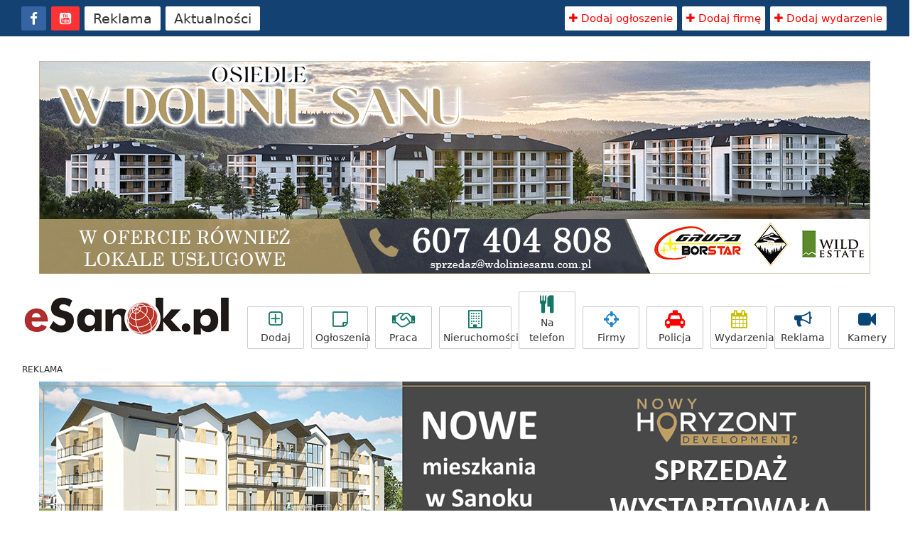

--- FILE ---
content_type: text/html; charset=UTF-8
request_url: https://esanok.pl/tag/ciarko-racing
body_size: 13953
content:
<!DOCTYPE html>
<html lang="en">
  <head>
    <meta charset="utf-8">
    <meta http-equiv="X-UA-Compatible" content="IE=edge">
    <meta name="viewport" content="width=device-width, initial-scale=1">
    <meta name="google-site-verification" content="VZEYOrcQYf8ZcllR5FfkWzhJyU11b8t-LtBQJmG0gUE" />
    <meta name="google-site-verification" content="6_owaeGDXjIu1mLBifdbyJf0CBz-KBgAXRi97e26iOI" />
    <meta name="referrer" content="no-referrer-when-downgrade">
    <title>ciarko racing | Portal Esanok.pl | Telewizja Sanok - Aktualności - Ogłoszenia - Firmy</title>

                        <link rel="image_src" href="https://esanok.pl/wp-content/uploads/wp-post-thumbnail/QQWKwD.jpg?rand=OGxMn0vuwOFw" />
        <meta property="og:image" content="https://esanok.pl/wp-content/uploads/wp-post-thumbnail/QQWKwD.jpg?rand=OGxMn0vuwOFw"/>
        <meta property="og:image:width" content="1200" />
        <meta property="og:image:height" content="630" />
            <meta property="og:title" content="Rajdowe szaleństwo pod Sanokiem! Te maszyny robiły wrażenie (ZDJĘCIA)" />
      <meta property="og:type" content="article" />
      <meta property="og:url" content="https://esanok.pl/2019/rajdowe-szalenstwo-pod-sanokiem-te-maszyny-robily-wrazenie-zdjecia-00e7ts.html" />
      <meta property="og:site_name" content="Portal Esanok.pl | Telewizja Sanok &#8211; Aktualności &#8211; Ogłoszenia &#8211; Firmy" />
      <!-- <meta property="fb:app_id" content="201761603268729" />
      <meta property="fb:admins" content="100020880403527"/>
      <meta property="fb:admins" content="1001419367"/> -->
    
    <link rel="stylesheet" href="https://esanok.pl/wp-content/themes/portal-11/css/bootstrap.min.css" >
    <link rel="stylesheet" type="text/css" href="https://esanok.pl/wp-content/themes/portal-11/custom.css?5823345676459">
    <link rel="stylesheet" href="https://maxcdn.bootstrapcdn.com/font-awesome/4.7.0/css/font-awesome.min.css" >
    <link rel="shortcut icon" href="https://esanok.pl/wp-content/themes/portal-11/img/esanok.ico" type="image/x-icon">
    <script src="https://ajax.googleapis.com/ajax/libs/jquery/1.11.1/jquery.min.js"></script>
    <script charset="UTF-8" src="//cdn.sendpulse.com/js/push/9bf19be54df0b0b6a47292654b50ad7b_1.js" async></script>

    <!-- <script async src="//cmp.optad360.io/items/c9617e2a-6c41-4899-b869-902355bd654c.min.js"></script>
    <script async src="//get.optad360.io/sf/1e49ed41-58ff-4a85-a536-18c3df63f78d/plugin.min.js"></script> -->

    

    <link rel="preconnect" href="https://fonts.googleapis.com">
    <link rel="preconnect" href="https://fonts.gstatic.com" crossorigin>
    <link href="https://fonts.googleapis.com/css2?family=Fira+Sans:wght@100;200;300;400;500;600;700;800&display=swap" rel="stylesheet">

    <!-- HTML5 shim and Respond.js for IE8 support of HTML5 elements and media queries -->
    <!--[if lt IE 9]>
      <script src="https://oss.maxcdn.com/html5shiv/3.7.2/html5shiv.min.js"></script>
      <script src="https://oss.maxcdn.com/respond/1.4.2/respond.min.js"></script>
    <![endif]-->

	
<!-- All in One SEO Pack 3.3.4 by Michael Torbert of Semper Fi Web Design[466,632] -->

<meta name="keywords"  content="arkadiusz borczyk,ciarko racing,fani motoryzacji,foto,fotorelacja,konferencja prasowa,marcin wilusz,motoryzacja,niebezpiecznie podczas gsmp,niedziela w załużu,opinie,podkarpacie sport,pożar samochodów,rajd,rajdowe szaleństwo pod sanokiem! te maszyny robiły wrażenie (zdjĘcia),revline racing team,robert szelc,samochody zawisły na barierkach,sanok,sanok tv,sanoktv,telewizja podkarpacie,telewizja sanok,tv sanok,tvsanok,vaclav janik,video,wujskie,wyniki,wyścig,wyścigi górskie,wywiady,zaŁuŻ: fenomenalny wyścig,zdjęcia,44. bieszczadzki wyścig górski" />

<script type="application/ld+json" class="aioseop-schema">{"@context":"https://schema.org","@graph":[{"@type":"Organization","@id":"https://esanok.pl/#organization","url":"https://esanok.pl/","name":"Portal Esanok.pl | Telewizja Sanok - Aktualno\u015bci - Og\u0142oszenia - Firmy","sameAs":[]},{"@type":"WebSite","@id":"https://esanok.pl/#website","url":"https://esanok.pl/","name":"Portal Esanok.pl | Telewizja Sanok - Aktualno\u015bci - Og\u0142oszenia - Firmy","publisher":{"@id":"https://esanok.pl/#organization"}},{"@type":"CollectionPage","@id":"https://esanok.pl/tag/ciarko-racing#collectionpage","url":"https://esanok.pl/tag/ciarko-racing","inLanguage":"pl-PL","name":"ciarko racing","isPartOf":{"@id":"https://esanok.pl/#website"}}]}</script>
<!-- All in One SEO Pack -->
<link rel='dns-prefetch' href='//www.google.com' />
<link rel='dns-prefetch' href='//s.w.org' />
<link rel="alternate" type="application/rss+xml" title="Portal Esanok.pl | Telewizja Sanok - Aktualności - Ogłoszenia - Firmy &raquo; Kanał z wpisami otagowanymi jako ciarko racing" href="https://esanok.pl/tag/ciarko-racing/feed" />
		<script type="text/javascript">
			window._wpemojiSettings = {"baseUrl":"https:\/\/s.w.org\/images\/core\/emoji\/12.0.0-1\/72x72\/","ext":".png","svgUrl":"https:\/\/s.w.org\/images\/core\/emoji\/12.0.0-1\/svg\/","svgExt":".svg","source":{"concatemoji":"https:\/\/esanok.pl\/wp-includes\/js\/wp-emoji-release.min.js?ver=5.3.2"}};
			!function(e,a,t){var r,n,o,i,p=a.createElement("canvas"),s=p.getContext&&p.getContext("2d");function c(e,t){var a=String.fromCharCode;s.clearRect(0,0,p.width,p.height),s.fillText(a.apply(this,e),0,0);var r=p.toDataURL();return s.clearRect(0,0,p.width,p.height),s.fillText(a.apply(this,t),0,0),r===p.toDataURL()}function l(e){if(!s||!s.fillText)return!1;switch(s.textBaseline="top",s.font="600 32px Arial",e){case"flag":return!c([127987,65039,8205,9895,65039],[127987,65039,8203,9895,65039])&&(!c([55356,56826,55356,56819],[55356,56826,8203,55356,56819])&&!c([55356,57332,56128,56423,56128,56418,56128,56421,56128,56430,56128,56423,56128,56447],[55356,57332,8203,56128,56423,8203,56128,56418,8203,56128,56421,8203,56128,56430,8203,56128,56423,8203,56128,56447]));case"emoji":return!c([55357,56424,55356,57342,8205,55358,56605,8205,55357,56424,55356,57340],[55357,56424,55356,57342,8203,55358,56605,8203,55357,56424,55356,57340])}return!1}function d(e){var t=a.createElement("script");t.src=e,t.defer=t.type="text/javascript",a.getElementsByTagName("head")[0].appendChild(t)}for(i=Array("flag","emoji"),t.supports={everything:!0,everythingExceptFlag:!0},o=0;o<i.length;o++)t.supports[i[o]]=l(i[o]),t.supports.everything=t.supports.everything&&t.supports[i[o]],"flag"!==i[o]&&(t.supports.everythingExceptFlag=t.supports.everythingExceptFlag&&t.supports[i[o]]);t.supports.everythingExceptFlag=t.supports.everythingExceptFlag&&!t.supports.flag,t.DOMReady=!1,t.readyCallback=function(){t.DOMReady=!0},t.supports.everything||(n=function(){t.readyCallback()},a.addEventListener?(a.addEventListener("DOMContentLoaded",n,!1),e.addEventListener("load",n,!1)):(e.attachEvent("onload",n),a.attachEvent("onreadystatechange",function(){"complete"===a.readyState&&t.readyCallback()})),(r=t.source||{}).concatemoji?d(r.concatemoji):r.wpemoji&&r.twemoji&&(d(r.twemoji),d(r.wpemoji)))}(window,document,window._wpemojiSettings);
		</script>
		<style type="text/css">
img.wp-smiley,
img.emoji {
	display: inline !important;
	border: none !important;
	box-shadow: none !important;
	height: 1em !important;
	width: 1em !important;
	margin: 0 .07em !important;
	vertical-align: -0.1em !important;
	background: none !important;
	padding: 0 !important;
}
</style>
	<link rel='stylesheet' id='socialGalleryPluginCSS-css'  href='https://esanok.pl/wp-content/plugins/SocialGallery/css/socialGalleryPlugin.css?ver=5.3.2' type='text/css' media='all' />
<link rel='stylesheet' id='contact-form-7-css'  href='https://esanok.pl/wp-content/plugins/contact-form-7/includes/css/styles.css?ver=5.2.1' type='text/css' media='all' />
<link rel='stylesheet' id='mfcf7_zl_button_style-css'  href='https://esanok.pl/wp-content/plugins/multiline-files-for-contact-form-7/css/style.css?12&#038;ver=5.3.2' type='text/css' media='all' />
<link rel='stylesheet' id='wp-pagenavi-css'  href='https://esanok.pl/wp-content/plugins/wp-pagenavi/pagenavi-css.css?ver=2.70' type='text/css' media='all' />
<script type='text/javascript' src='https://esanok.pl/wp-includes/js/jquery/jquery.js?ver=1.12.4-wp'></script>
<script type='text/javascript' src='https://esanok.pl/wp-includes/js/jquery/jquery-migrate.min.js?ver=1.4.1'></script>
<script type='text/javascript' src='https://esanok.pl/wp-content/plugins/multiline-files-for-contact-form-7/js/zl-multine-files.js?ver=5.3.2'></script>
<link rel='https://api.w.org/' href='https://esanok.pl/wp-json/' />
<link rel="EditURI" type="application/rsd+xml" title="RSD" href="https://esanok.pl/xmlrpc.php?rsd" />
<link rel="wlwmanifest" type="application/wlwmanifest+xml" href="https://esanok.pl/wp-includes/wlwmanifest.xml" /> 
<meta name="generator" content="WordPress 5.3.2" />
<script type="text/javascript">var sgp_config = {"sgp_FBS":"1","sgp_JiG":"","sgp_Faces": "","sgp_selT": "2","sgp_sel": ".socialGallery a:has(img)","sgp_bT": "Portal Esanok.pl | Telewizja Sanok - Aktualności - Ogłoszenia - Firmy","sgp_bL": "","sgp_bU": "https://esanok.pl","sgp_bg": "000000","sgp_bgo": "0.8","sgp_bb": "1","sgp_bbt": "2","sgp_hb": "1","sgp_hbt": "2","sgp_ch": "","sgp_hbi": "","sgp_desc": "1","sgp_tw": "0","sgp_fb": "0","sgp_fbf": "","sgp_pin": "0","sgp_fbc": "0","sgp_nav": "1","sgp_hon": "","sgp_swi": "1","sgp_twvia": "","sgp_dc": "0","sgp_dcn": "","sgp_dll": "1","sgp_fsm":"0","sgp_ffsm":"","sgp_usf":"1","sgp_mb":"5","sgp_dcsss":".nosocialGallery","sgp_slug":"https://esanok.pl/social-gallery/","sgp_iFullScr": "https://esanok.pl/wp-content/plugins/SocialGallery/themes/classic/fullscreen.png","sgp_theme":"classic","sgp_theme_root":"https://esanok.pl/wp-content/plugins/SocialGallery/themes/","sgp_affU":"","sgp_fallback":"1","sgp_inE":"1","sgp_outE":"1","sgp_inET":"","sgp_outET":"","sgp_useAds":"1","sgp_dfpInline":"%3C%21--+Galeria_rzeszow24+--%3E%0D%0A%3Cdiv+id%3D%27div-gpt-ad-1426281156640-0%27+style%3D%27width%3A300px%3B+height%3A250px%3B%27%3E%0D%0A%3Cscript+type%3D%27text%2Fjavascript%27%3E%0D%0Agoogletag.cmd.push%28function%28%29+%7B+googletag.display%28%27div-gpt-ad-1426281156640-0%27%29%3B+%7D%29%3B%0D%0A%3C%2Fscript%3E%0D%0A%3C%2Fdiv%3E%0D%0A","sgp_sgpages":"","sgp_shTU": "","sgp_shLI": "","sgp_shGP": "1","sgp_shSU": "","sgp_perm":"1","sgp_mob":"1","sgp_iRoot": "https://esanok.pl/wp-content/plugins/SocialGallery/","sgp_dlh":"0","sgp_dlslug":"https://esanok.pl?sgdl="};  var disqus_shortname = ''; </script><script type="text/javascript">var sgp_ie = false;var sgp_ie7 = false;</script><!--[if IE]><script type="text/javascript">var sgp_ie = true;</script><![endif]--><!--[if lte IE 7]><script type="text/javascript">var sgp_ie7 = true;</script><![endif]--><link rel='stylesheet' id='sgcustomthemecss'  href='https://esanok.pl/wp-content/plugins/SocialGallery/themes/classic/classic.css' type='text/css' media='all' /><script type='text/javascript'>
var googletag = googletag || {};
googletag.cmd = googletag.cmd || [];
(function() {
var gads = document.createElement('script');
gads.async = true;
gads.type = 'text/javascript';
var useSSL = 'https:' == document.location.protocol;
gads.src = (useSSL ? 'https:' : 'http:') + 
'//www.googletagservices.com/tag/js/gpt.js';
var node = document.getElementsByTagName('script')[0];
node.parentNode.insertBefore(gads, node);
})();
</script>

<script type='text/javascript'>
googletag.cmd.push(function() {
googletag.defineSlot('/176448652/Galeria_rzeszow24', [300, 250], 'div-gpt-ad-1426281156640-0').addService(googletag.pubads());
googletag.pubads().enableSingleRequest();
googletag.enableServices();
});
</script><!-- <meta name="NextGEN" version="3.2.23" /> -->

<!-- BEGIN recaptcha, injected by plugin wp-recaptcha-integration  -->

<!-- END recaptcha -->
  <link href="https://esanok.pl/wp-content/themes/portal-11/js/simplelightbox/simplelightbox.min.css" rel="stylesheet" type="text/css">
  <script type='text/javascript'><!--//<![CDATA[
    if(window.innerWidth > 768){
      var scr0 = 'https://esanok.pl/wp-content/plugins/SocialGallery/js/socialGalleryPlugin.js';
      var scr1 = 'https://esanok.pl/wp-content/plugins/SocialGallery/js/socialGalleryEpic.js?ver=4.9.6';
      var scr2 = 'https://esanok.pl/wp-content/plugins/SocialGallery/js/jgestures.min.js?ver=4.9.6';
      document.write("<scr"+"ipt type='text/javascript' src='" + scr0 + "'></scr"+"ipt>");
      document.write("<scr"+"ipt type='text/javascript' src='" + scr1 + "'></scr"+"ipt>");
      document.write("<scr"+"ipt type='text/javascript' src='" + scr2 + "'></scr"+"ipt>");
    } else {

      var slJs = 'https://esanok.pl/wp-content/themes/portal-11/js/simplelightbox/simple-lightbox.min.js';
      document.write("<scr"+"ipt type='text/javascript' src='" + slJs + "'></scr"+"ipt>");
      jQuery(document).ready(function($) {
      var options = ({
        captions: false,
        captionSelector: 'self',
        captionType: 'attr',
        captionsData: 'title'
      });
      var lightbox = $('.ngg-gallery-thumbnail-box a').simpleLightbox(options);
      });
    }
  //]]>-->
  </script>


  <!-- <script src="https://cdn.onesignal.com/sdks/OneSignalSDK.js" async=""></script>
  <script>
    window.OneSignal = window.OneSignal || [];
    OneSignal.push(function() {
      OneSignal.init({
        appId: "818746d9-d3f6-499e-b9df-107cbad1df5b",
      });
    });
  </script> -->

  </head>
  <body class="archive tag tag-ciarko-racing tag-40606">
<style>
  .sticky {
  	position: fixed;
  	width: 100%;
  	z-index: 1000;
  	top: -10px;
  	background-color: rgba(1, 51, 104, 0.93) !important;
  }
  .list-inline .csiz {
    font-size: 19px;
    padding: 3px 12px;
  }
  .ablockinfo {
    height: 450px;
    border: 1px solid #f00c;
    margin-bottom: 36px;
    padding: 20px;
    background-color: #fdfbee;
  }
  .ablockinfo h2 {
    font-weight: 700;
    margin-top: 149px;
  }

  @media only screen and (max-width : 480px) {
    .ablockinfo h2 {
      font-weight: 700;
      margin-top: 149px;
      font-size: 20px;
    }

  }

</style>

<div class="container-fluid nav-top-1 mb-4 tt-links" id="pasek" style="background-color: rgba(1, 51, 104, 0.93); top: -10px;">
  <div class="container">
      <div class="row">
        <div class="col-lg-5">
          <ul class="list-inline" style="margin-top: 19px;">
                <li class="list-inline-item" id="mini-logo" style="display:none; float:left;"><a href="https://esanok.pl" style="background-color: inherit;position: relative;top: -2px;" ><img src="https://esanok.pl/wp-content/themes/portal-11/img/logo-mini.png?7353" /></a></li>
                <li class="list-inline-item"><a class="csiz" href="https://facebook.com/esanok/" target="_blank" style="background-color: #3664a2; color: #fff;"><i class="fa fa-facebook" aria-hidden="true"></i></a></li>
                <li class="list-inline-item"><a class="csiz" href="https://www.youtube.com/user/tvPodkarpacie" target="_blank" style="background-color: #ff3334; color: #fff;"><i class="fa fa-youtube-square" aria-hidden="true"></i></a></li>

                <!-- <li class="list-inline-item top-sh1"><a class="reklama" href="https://konto.p24.pl/ogloszenia/dodaj-ogloszenie" target="_blank" ><i class="fa fa-plus" aria-hidden="true"></i> Dodaj ogłoszenie</a></li>
                <li class="list-inline-item top-sh1"><a class="reklama" href="https://esanok.pl/dodaj-firme-do-katalogu-firm"><i class="fa fa-plus" aria-hidden="true"></i> Dodaj firmę</a></li> -->
                <li class="list-inline-item top-sh1"><a class="csiz" href="https://esanok.pl/reklama">Reklama</a></li>
                <!-- <li class="list-inline-item top-sh2" style="display:none;"><a class="reklama" href="/serwisy-ogloszeniowe" >Ogłoszenia</a></li>
                <li class="list-inline-item top-sh2" style="display:none;"><a class="reklama" href="/katalog-firm" target="_blank" >Katalog Firm</a></li> -->

                <li class="list-inline-item"><a class="csiz" href="https://esanok.pl/strona-glowna">Aktualności</a></li>
                <li class="list-inline-item top-sh2" style="display:none;"><a class="csiz" href="https://esanok.pl/reklama">Reklama</a></li>

          			<!-- <li class="list-inline-item top-sh1"><a href="https://esanok.pl/gmina-sanok">Sanok</a></li>
          			<li class="list-inline-item top-sh1"><a href="https://esanok.pl/gmina-zagorz">Zagórz</a></li>
          			<li class="list-inline-item top-sh1"><a href="https://esanok.pl/gmina-bukowsko">Bukowsko</a></li>
          			<li class="list-inline-item top-sh1"><a href="https://esanok.pl/gmina-besko">Besko</a></li>
          			<li class="list-inline-item top-sh1"><a href="https://esanok.pl/gmina-zarszyn">Zarszyn</a></li>
          			<li class="list-inline-item top-sh1"><a href="https://esanok.pl/gmina-komancza">Komańcza</a></li> -->
            </ul>
        </div>
        <div class="col-lg-2">
          <!-- <a href="https://esanok.pl/sylwester" style="background-color: inherit;"><img src="https://esanok.pl/dodatki/sylwester-2021b.jpg" style="background-color: inherit;"></a> -->
        </div>
        <div class="col-lg-5">
          <div class="top-user text-right">
            <ul class="list-inline" style="margin-top: 19px;">
              <li class="list-inline-item top-sh1"><a class="reklama" href="https://konto.p24.pl/ogloszenia/dodaj-ogloszenie" target="_blank"  style="padding: 6px;"><i class="fa fa-plus" aria-hidden="true"></i> Dodaj ogłoszenie</a></li>
              <li class="list-inline-item top-sh1"><a class="reklama" href="https://esanok.pl/dodaj-firme-do-katalogu-firm" style="padding: 6px;"><i class="fa fa-plus" aria-hidden="true"></i> Dodaj firmę</a></li>
              <li class="list-inline-item top-sh1"><a class="reklama" href="https://konto.p24.pl/wydarzenia/dodaj-wydarzenie" style="padding: 6px;"><i class="fa fa-plus" aria-hidden="true"></i> Dodaj wydarzenie</a></li>
              <li class="list-inline-item top-sh2" style="display:none;"><a class="reklama" href="https://esanok.pl/ogloszenia" style="padding: 6px;">Ogłoszenia</a></li>
              <li class="list-inline-item top-sh2" style="display:none;"><a class="reklama" href="https://esanok.pl/katalog-firm" target="_blank" style="padding: 6px;">Katalog Firm</a></li>
            </ul>
            <ul class="list-inline" style="margin-top: 5px;">
                                          <div>
                <!-- <a href="/logowanie" >Zaloguj się</a> |
                <a href="https://konto.p24.pl/rejestracja" >Rejestracja</a> -->
              </div>
                        </ul>
        </div>
        </div>
    </div>
  </div>
</div>


<!-- top-2 -->

<div class="container-fluid">

  <!-- <div class="md-hidden" style="margin-bottom: 20px;background-color: #eee;padding-top: 5px;padding-bottom: 20px;margin-left: -15px;margin-right: -15px;margin-top: -20px;">
    <center>
          </center>
  </div> -->

  <div class="container">

<center>
  <!-- Osiedle w Dolinie Sanu -->
<div class="m-ads a4ad" style="margin-top: 8px; margin-bottom: 25px; max-width: 100%;">
<script type='text/javascript'><!--//<![CDATA[
   var m3_u = (location.protocol=='https:'?'https://esanok.pl/ox3/www/delivery/ajs.php':'http://esanok.pl/ox3/www/delivery/ajs.php');
   var m3_r = Math.floor(Math.random()*99999999999);
   if (!document.MAX_used) document.MAX_used = ',';
   document.write ("<scr"+"ipt type='text/javascript' src='"+m3_u);
   document.write ("?zoneid=36");
   document.write ('&cb=' + m3_r);
   if (document.MAX_used != ',') document.write ("&exclude=" + document.MAX_used);
   document.write (document.charset ? '&charset='+document.charset : (document.characterSet ? '&charset='+document.characterSet : ''));
   document.write ("&loc=" + escape(window.location));
   if (document.referrer) document.write ("&referer=" + escape(document.referrer));
   if (document.context) document.write ("&context=" + escape(document.context));
   document.write ("'><\/scr"+"ipt>");
//]]>--></script><noscript><a href='https://esanok.pl/ox3/www/delivery/ck.php?n=ac437fa5&cb=INSERT_RANDOM_NUMBER_HERE' target='_blank'><img src='https://esanok.pl/ox3/www/delivery/avw.php?zoneid=36&cb=INSERT_RANDOM_NUMBER_HERE&n=ac437fa5' border='0' alt='' /></a></noscript>
</div></center>

    <div class="mobi-only-off" style="display:none;">
      <center>
        <script async src="//pagead2.googlesyndication.com/pagead/js/adsbygoogle.js"></script>
        <!-- 336x280 nowy boczna główna -->
        <ins class="adsbygoogle"
             style="display:inline-block;width:336px;height:280px"
             data-ad-client="ca-pub-8134170834049119"
             data-ad-slot="3729726418"></ins>
        <script>
        (adsbygoogle = window.adsbygoogle || []).push({});
        </script>
        </center>
    </div>



    <div class="row">
      <div class="col-lg-3">
        <a href="https://esanok.pl" class="logo" ><img src="https://esanok.pl/wp-content/themes/portal-11/img/logo.png?6356"  alt="Rajdowe szaleństwo pod Sanokiem! Te maszyny robiły wrażenie (ZDJĘCIA)"></a>
        <i class="fa fa-bars tg-btn" aria-hidden="true" data-toggle="collapse" data-target="#top-ico" style="display:none;"></i>
      </div>
      <div class="col-lg-9 mg-sm top-icons-wrapper pr-0">
        <ul id="top-ico" class="list-inline top-icons pull-right collapse">
          <li class="list-inline-item"><a href="https://konto.p24.pl/ogloszenia/dodaj-ogloszenie" target="_blank" class="top-icons "><i class="fa fa-plus-square-o" aria-hidden="true" style="color: #167665;"></i>Dodaj</a></li>
          <li class="list-inline-item"><a href="https://esanok.pl/kronika-policyjna" class="top-icons"><i class="fa fa-taxi" aria-hidden="true" style="color: #ff0000;"></i>Policja</a></li>
          <li class="list-inline-item"><a href="https://esanok.pl/wydarzenia" class="top-icons"><i class="fa fa-calendar" aria-hidden="true" style="color: #cabe00;"></i>Wydarzenia</a></li>
          <li class="list-inline-item"><a alt="msza online" title="msza online" href="http://esanok.pl/kamery_sanok/" target="_blank" class="top-icons"><i class="fa fa-video-camera" aria-hidden="true"></i>Kamery</a></li>
          <li class="list-inline-item"><a href="https://esanok.pl/2021/sanok-jedzenie-na-dowoz-lub-na-wynos-lista-lokali-udostepnij.html#top" class="top-icons "><i class="fa fa-cutlery" aria-hidden="true" style="color: #167665;"></i>Na telefon</a></li>
          <li class="list-inline-item mobi-only-inline"  style="display:none;"><a href="https://konto.p24.pl" target="_blank" class="top-icons"><i class="fa fa-user-o" aria-hidden="true"></i>Profil</a></li>
        </ul>
        <ul class="list-inline top-icons pull-right hidden-sm">
          <li class="list-inline-item"><a href="https://konto.p24.pl/ogloszenia/dodaj-ogloszenie" target="_blank" class="top-icons ad-link"><i class="fa fa-plus-square-o" aria-hidden="true" style="color: #167665;"></i>Dodaj</a></li>
          <li class="list-inline-item"><a href="https://esanok.pl/ogloszenia" class="top-icons "><i class="fa fa-sticky-note-o" aria-hidden="true" style="color: #167665;"></i>Ogłoszenia</a></li>
          <li class="list-inline-item"><a href="https://esanok.pl/ogloszenia/praca" class="top-icons " ><i class="fa fa-handshake-o" aria-hidden="true" style="color: #167665;"></i>Praca</a></li>
<li class="list-inline-item"><a href="https://esanok.pl/ogloszenia/nieruchomosci" class="top-icons " style="width: 102px;"><i class="fa fa-building-o" aria-hidden="true" style="color: #167665;"></i>Nieruchomości</a></li>
          <li class="list-inline-item"><a href="https://esanok.pl/2021/sanok-jedzenie-na-dowoz-lub-na-wynos-lista-lokali-udostepnij.html#top" class="top-icons ad-link"><i class="fa fa-cutlery" aria-hidden="true" style="color: #167665;"></i>Na telefon</a></li>
          <li class="list-inline-item"><a href="https://esanok.pl/katalog-firm" class="top-icons"><i class="fa fa-crosshairs" aria-hidden="true" style="color: #1f82ce;"></i>Firmy</a></li>
          <li class="list-inline-item"><a href="https://esanok.pl/kronika-policyjna" class="top-icons"><i class="fa fa-taxi" aria-hidden="true" style="color: #ff0000;"></i>Policja</a></li>
          <li class="list-inline-item"><a href="https://esanok.pl/wydarzenia" class="top-icons"><i class="fa fa-calendar" aria-hidden="true" style="color: #cabe00;"></i>Wydarzenia</a></li>
          <li class="list-inline-item"><a href="https://esanok.pl/reklama" class="top-icons"><i class="fa fa-bullhorn" aria-hidden="true"></i>Reklama</a></li>
          <li class="list-inline-item"><a alt="msza online" title="msza online" href="http://esanok.pl/kamery_sanok/" target="_blank" class="top-icons"><i class="fa fa-video-camera" aria-hidden="true"></i>Kamery</a></li>
          <li class="list-inline-item mobi-only-inline"  style="display:none;"><a href="https://konto.p24.pl" target="_blank" class="top-icons"><i class="fa fa-user-o" aria-hidden="true"></i>Profil</a></li>
        </ul>
        <ul class="list-inline top-icons pull-right mobile-only" style="display: none;">
          <li class="list-inline-item"><a href="https://esanok.pl/ogloszenia" class="top-icons "><i class="fa fa-sticky-note-o" aria-hidden="true" style="color: #167665;"></i>Ogłoszenia</a></li>
          <li class="list-inline-item"><a href="https://esanok.pl/katalog-firm" class="top-icons"><i class="fa fa-crosshairs" aria-hidden="true" style="color: #1f82ce;"></i>Firmy</a></li>
          <li class="list-inline-item"><a href="https://esanok.pl/reklama" class="top-icons"><i class="fa fa-bullhorn" aria-hidden="true"></i>Reklama</a></li>
        </div class="md-hidden"><hr></div>
        </ul>
      </div>
      <div class="mobile-only " style="display: none; width: 96%">
        <a class="btn btn-default btn-block btn-danger mt-1" href="https://konto.p24.pl/ogloszenia/dodaj-ogloszenie"><i class="fa fa-plus-square" aria-hidden="true"></i> DODAJ OGŁOSZENIE</a>
      </div>
    </div>

    <div class="ablockinfo" style="display:none;">
      <h2 class="text-center">Wyłącz wtyczkę blokującą reklamy (AdBlock)<br>i ciesz się wartościowymi materiałami za darmo!</h2>
    </div>



  </div>
</div>









<!-- ad .. -->
<div class="container ads-s">
  <div class="row">
    <div class="col-lg-12 text-center">
      <span>REKLAMA</span>
      <div class="md-hidden">
        <style>
.m-ads img {
height: auto;
max-width: 100%; 
}
</style>

<!-- A1 -->


<!-- Sanockie Apartamenty A1 -->
<div class="m-ads a4ad" style="margin-top: 8px; max-width: 100%;">
<script type='text/javascript'><!--//<![CDATA[
   var m3_u = (location.protocol=='https:'?'https://esanok.pl/ox3/www/delivery/ajs.php':'http://esanok.pl/ox3/www/delivery/ajs.php');
   var m3_r = Math.floor(Math.random()*99999999999);
   if (!document.MAX_used) document.MAX_used = ',';
   document.write ("<scr"+"ipt type='text/javascript' src='"+m3_u);
   document.write ("?zoneid=23");
   document.write ('&cb=' + m3_r);
   if (document.MAX_used != ',') document.write ("&exclude=" + document.MAX_used);
   document.write (document.charset ? '&charset='+document.charset : (document.characterSet ? '&charset='+document.characterSet : ''));
   document.write ("&loc=" + escape(window.location));
   if (document.referrer) document.write ("&referer=" + escape(document.referrer));
   if (document.context) document.write ("&context=" + escape(document.context));
   document.write ("'><\/scr"+"ipt>");
//]]>--></script><noscript><a href='https://esanok.pl/ox3/www/delivery/ck.php?n=a83d1faf&cb=INSERT_RANDOM_NUMBER_HERE' target='_blank'><img src='https://esanok.pl/ox3/www/delivery/avw.php?zoneid=23&cb=INSERT_RANDOM_NUMBER_HERE&n=a83d1faf' border='0' alt='' /></a></noscript>
</div>


<!-- OLSOK A1 -->
<div class="m-ads a4ad" style="margin-top: 8px; max-width: 100%;">
<script type='text/javascript'><!--//<![CDATA[
   var m3_u = (location.protocol=='https:'?'https://esanok.pl/ox3/www/delivery/ajs.php':'http://esanok.pl/ox3/www/delivery/ajs.php');
   var m3_r = Math.floor(Math.random()*99999999999);
   if (!document.MAX_used) document.MAX_used = ',';
   document.write ("<scr"+"ipt type='text/javascript' src='"+m3_u);
   document.write ("?zoneid=35");
   document.write ('&cb=' + m3_r);
   if (document.MAX_used != ',') document.write ("&exclude=" + document.MAX_used);
   document.write (document.charset ? '&charset='+document.charset : (document.characterSet ? '&charset='+document.characterSet : ''));
   document.write ("&loc=" + escape(window.location));
   if (document.referrer) document.write ("&referer=" + escape(document.referrer));
   if (document.context) document.write ("&context=" + escape(document.context));
   document.write ("'><\/scr"+"ipt>");
//]]>--></script><noscript><a href='https://esanok.pl/ox3/www/delivery/ck.php?n=a41f659a&cb=INSERT_RANDOM_NUMBER_HERE' target='_blank'><img src='https://esanok.pl/ox3/www/delivery/avw.php?zoneid=35&cb=INSERT_RANDOM_NUMBER_HERE&n=a41f659a' border='0' alt='' /></a></noscript>
</div>

<!-- POMPY SANOK A1 -->
<div class="m-ads a4ad" style="margin-top: 8px; max-width: 100%;">
<script type='text/javascript'><!--//<![CDATA[
   var m3_u = (location.protocol=='https:'?'https://esanok.pl/ox3/www/delivery/ajs.php':'http://esanok.pl/ox3/www/delivery/ajs.php');
   var m3_r = Math.floor(Math.random()*99999999999);
   if (!document.MAX_used) document.MAX_used = ',';
   document.write ("<scr"+"ipt type='text/javascript' src='"+m3_u);
   document.write ("?zoneid=38");
   document.write ('&cb=' + m3_r);
   if (document.MAX_used != ',') document.write ("&exclude=" + document.MAX_used);
   document.write (document.charset ? '&charset='+document.charset : (document.characterSet ? '&charset='+document.characterSet : ''));
   document.write ("&loc=" + escape(window.location));
   if (document.referrer) document.write ("&referer=" + escape(document.referrer));
   if (document.context) document.write ("&context=" + escape(document.context));
   document.write ("'><\/scr"+"ipt>");
//]]>--></script><noscript><a href='https://esanok.pl/ox3/www/delivery/ck.php?n=a68bb74f&cb=INSERT_RANDOM_NUMBER_HERE' target='_blank'><img src='https://esanok.pl/ox3/www/delivery/avw.php?zoneid=38&cb=INSERT_RANDOM_NUMBER_HERE&n=a68bb74f' border='0' alt='' /></a></noscript>
</div>

<!-- KDF A1 -->
<div class="m-ads a4ad" style="margin-top: 8px; max-width: 100%;">
<script type='text/javascript'><!--//<![CDATA[
   var m3_u = (location.protocol=='https:'?'https://esanok.pl/ox3/www/delivery/ajs.php':'http://esanok.pl/ox3/www/delivery/ajs.php');
   var m3_r = Math.floor(Math.random()*99999999999);
   if (!document.MAX_used) document.MAX_used = ',';
   document.write ("<scr"+"ipt type='text/javascript' src='"+m3_u);
   document.write ("?zoneid=37");
   document.write ('&cb=' + m3_r);
   if (document.MAX_used != ',') document.write ("&exclude=" + document.MAX_used);
   document.write (document.charset ? '&charset='+document.charset : (document.characterSet ? '&charset='+document.characterSet : ''));
   document.write ("&loc=" + escape(window.location));
   if (document.referrer) document.write ("&referer=" + escape(document.referrer));
   if (document.context) document.write ("&context=" + escape(document.context));
   document.write ("'><\/scr"+"ipt>");
//]]>--></script><noscript><a href='https://esanok.pl/ox3/www/delivery/ck.php?n=aaeac670&cb=INSERT_RANDOM_NUMBER_HERE' target='_blank'><img src='https://esanok.pl/ox3/www/delivery/avw.php?zoneid=37&cb=INSERT_RANDOM_NUMBER_HERE&n=aaeac670' border='0' alt='' /></a></noscript>
</div>






<!-- A2 -->


<a href="http://nsg365.pl" target="_blank"><img src="https://esanok.pl/dodatki/kotly.jpg" style="margin-top: 8px; max-width: 100%;"></a>





<a href="https://centrummotocykli.p24.pl/" target="_blank"><img src="https://esanok.pl/dodatki/delma-A2-v2.gif" style="margin-top: 8px; max-width: 100%;"></a>






<!-- A3 -->
<div class="m-ads a4ad" style="margin-top: 8px; max-width: 100%;">
<script type='text/javascript'><!--//<![CDATA[
   var m3_u = (location.protocol=='https:'?'https://esanok.pl/ox3/www/delivery/ajs.php':'http://esanok.pl/ox3/www/delivery/ajs.php');
   var m3_r = Math.floor(Math.random()*99999999999);
   if (!document.MAX_used) document.MAX_used = ',';
   document.write ("<scr"+"ipt type='text/javascript' src='"+m3_u);
   document.write ("?zoneid=4");
   document.write ('&cb=' + m3_r);
   if (document.MAX_used != ',') document.write ("&exclude=" + document.MAX_used);
   document.write (document.charset ? '&charset='+document.charset : (document.characterSet ? '&charset='+document.characterSet : ''));
   document.write ("&loc=" + escape(window.location));
   if (document.referrer) document.write ("&referer=" + escape(document.referrer));
   if (document.context) document.write ("&context=" + escape(document.context));
   document.write ("'><\/scr"+"ipt>");
//]]>--></script><noscript><a href='https://esanok.pl/ox3/www/delivery/ck.php?n=a3022de8&cb=INSERT_RANDOM_NUMBER_HERE' target='_blank'><img src='https://esanok.pl/ox3/www/delivery/avw.php?zoneid=4&cb=INSERT_RANDOM_NUMBER_HERE&n=a3022de8' border='0' alt='' /></a></noscript>
</div>





<div style="margin-top: 8px; max-width: 100%;">
          <script async src="//pagead2.googlesyndication.com/pagead/js/adsbygoogle.js"></script>
          <!-- Elastyczny -->
          <ins class="adsbygoogle"
               style="display:block"
               data-ad-client="ca-pub-8134170834049119"
               data-ad-slot="9526544819"
               data-ad-format="auto"></ins>
          <script>
          (adsbygoogle = window.adsbygoogle || []).push({});
          </script>
        </div>      </div>
      <div class="mobi-only" style="display:none;">
        <!-- A1 -->



<!-- Sanockie Apartamenty A1 -->
<div class="m-ads a4ad" style="margin-top: 8px; max-width: 100%;">
<script type='text/javascript'><!--//<![CDATA[
   var m3_u = (location.protocol=='https:'?'https://esanok.pl/ox3/www/delivery/ajs.php':'http://esanok.pl/ox3/www/delivery/ajs.php');
   var m3_r = Math.floor(Math.random()*99999999999);
   if (!document.MAX_used) document.MAX_used = ',';
   document.write ("<scr"+"ipt type='text/javascript' src='"+m3_u);
   document.write ("?zoneid=23");
   document.write ('&cb=' + m3_r);
   if (document.MAX_used != ',') document.write ("&exclude=" + document.MAX_used);
   document.write (document.charset ? '&charset='+document.charset : (document.characterSet ? '&charset='+document.characterSet : ''));
   document.write ("&loc=" + escape(window.location));
   if (document.referrer) document.write ("&referer=" + escape(document.referrer));
   if (document.context) document.write ("&context=" + escape(document.context));
   document.write ("'><\/scr"+"ipt>");
//]]>--></script><noscript><a href='https://esanok.pl/ox3/www/delivery/ck.php?n=a83d1faf&cb=INSERT_RANDOM_NUMBER_HERE' target='_blank'><img src='https://esanok.pl/ox3/www/delivery/avw.php?zoneid=23&cb=INSERT_RANDOM_NUMBER_HERE&n=a83d1faf' border='0' alt='' /></a></noscript>
</div>




<!-- OLSOK A1 -->
<div class="m-ads a4ad" style="margin-top: 8px; max-width: 100%;">
<script type='text/javascript'><!--//<![CDATA[
   var m3_u = (location.protocol=='https:'?'https://esanok.pl/ox3/www/delivery/ajs.php':'http://esanok.pl/ox3/www/delivery/ajs.php');
   var m3_r = Math.floor(Math.random()*99999999999);
   if (!document.MAX_used) document.MAX_used = ',';
   document.write ("<scr"+"ipt type='text/javascript' src='"+m3_u);
   document.write ("?zoneid=35");
   document.write ('&cb=' + m3_r);
   if (document.MAX_used != ',') document.write ("&exclude=" + document.MAX_used);
   document.write (document.charset ? '&charset='+document.charset : (document.characterSet ? '&charset='+document.characterSet : ''));
   document.write ("&loc=" + escape(window.location));
   if (document.referrer) document.write ("&referer=" + escape(document.referrer));
   if (document.context) document.write ("&context=" + escape(document.context));
   document.write ("'><\/scr"+"ipt>");
//]]>--></script><noscript><a href='https://esanok.pl/ox3/www/delivery/ck.php?n=a41f659a&cb=INSERT_RANDOM_NUMBER_HERE' target='_blank'><img src='https://esanok.pl/ox3/www/delivery/avw.php?zoneid=35&cb=INSERT_RANDOM_NUMBER_HERE&n=a41f659a' border='0' alt='' /></a></noscript>
</div>


<!-- POMPY SANOK A1 -->
<div class="m-ads a4ad" style="margin-top: 8px; max-width: 100%;">
<script type='text/javascript'><!--//<![CDATA[
   var m3_u = (location.protocol=='https:'?'https://esanok.pl/ox3/www/delivery/ajs.php':'http://esanok.pl/ox3/www/delivery/ajs.php');
   var m3_r = Math.floor(Math.random()*99999999999);
   if (!document.MAX_used) document.MAX_used = ',';
   document.write ("<scr"+"ipt type='text/javascript' src='"+m3_u);
   document.write ("?zoneid=38");
   document.write ('&cb=' + m3_r);
   if (document.MAX_used != ',') document.write ("&exclude=" + document.MAX_used);
   document.write (document.charset ? '&charset='+document.charset : (document.characterSet ? '&charset='+document.characterSet : ''));
   document.write ("&loc=" + escape(window.location));
   if (document.referrer) document.write ("&referer=" + escape(document.referrer));
   if (document.context) document.write ("&context=" + escape(document.context));
   document.write ("'><\/scr"+"ipt>");
//]]>--></script><noscript><a href='https://esanok.pl/ox3/www/delivery/ck.php?n=a68bb74f&cb=INSERT_RANDOM_NUMBER_HERE' target='_blank'><img src='https://esanok.pl/ox3/www/delivery/avw.php?zoneid=38&cb=INSERT_RANDOM_NUMBER_HERE&n=a68bb74f' border='0' alt='' /></a></noscript>
</div>


<!-- KDF A1 -->
<div class="m-ads a4ad" style="margin-top: 8px; max-width: 100%;">
<script type='text/javascript'><!--//<![CDATA[
   var m3_u = (location.protocol=='https:'?'https://esanok.pl/ox3/www/delivery/ajs.php':'http://esanok.pl/ox3/www/delivery/ajs.php');
   var m3_r = Math.floor(Math.random()*99999999999);
   if (!document.MAX_used) document.MAX_used = ',';
   document.write ("<scr"+"ipt type='text/javascript' src='"+m3_u);
   document.write ("?zoneid=37");
   document.write ('&cb=' + m3_r);
   if (document.MAX_used != ',') document.write ("&exclude=" + document.MAX_used);
   document.write (document.charset ? '&charset='+document.charset : (document.characterSet ? '&charset='+document.characterSet : ''));
   document.write ("&loc=" + escape(window.location));
   if (document.referrer) document.write ("&referer=" + escape(document.referrer));
   if (document.context) document.write ("&context=" + escape(document.context));
   document.write ("'><\/scr"+"ipt>");
//]]>--></script><noscript><a href='https://esanok.pl/ox3/www/delivery/ck.php?n=aaeac670&cb=INSERT_RANDOM_NUMBER_HERE' target='_blank'><img src='https://esanok.pl/ox3/www/delivery/avw.php?zoneid=37&cb=INSERT_RANDOM_NUMBER_HERE&n=aaeac670' border='0' alt='' /></a></noscript>
</div>




<!-- A2 -->

<a href="http://nsg365.pl" target="_blank"><img src="https://esanok.pl/dodatki/kotly.jpg" style="margin-top: 8px; max-width: 100%;"></a>



<a href="https://centrummotocykli.p24.pl/" target="_blank"><img src="https://esanok.pl/dodatki/delma-A2-v2.gif" style="margin-top: 8px; max-width: 100%;"></a>





<!-- A3 -->
<div style="margin-top: 8px;">
<script type='text/javascript'><!--//<![CDATA[
   var m3_u = (location.protocol=='https:'?'https://esanok.pl/ox3/www/delivery/ajs.php':'http://esanok.pl/ox3/www/delivery/ajs.php');
   var m3_r = Math.floor(Math.random()*99999999999);
   if (!document.MAX_used) document.MAX_used = ',';
   document.write ("<scr"+"ipt type='text/javascript' src='"+m3_u);
   document.write ("?zoneid=4");
   document.write ('&cb=' + m3_r);
   if (document.MAX_used != ',') document.write ("&exclude=" + document.MAX_used);
   document.write (document.charset ? '&charset='+document.charset : (document.characterSet ? '&charset='+document.characterSet : ''));
   document.write ("&loc=" + escape(window.location));
   if (document.referrer) document.write ("&referer=" + escape(document.referrer));
   if (document.context) document.write ("&context=" + escape(document.context));
   document.write ("'><\/scr"+"ipt>");
//]]>--></script><noscript><a href='https://esanok.pl/ox3/www/delivery/ck.php?n=a3022de8&cb=INSERT_RANDOM_NUMBER_HERE' target='_blank'><img src='https://esanok.pl/ox3/www/delivery/avw.php?zoneid=4&cb=INSERT_RANDOM_NUMBER_HERE&n=a3022de8' border='0' alt='' /></a></noscript>
</div>      </div>
    </div>
  </div>
</div>


<script type='text/javascript'>
<!--//<![CDATA[
  if(window.innerWidth > 700){
    var ox_u = 'https://esanok.pl/ox2/www/delivery/al.php?zoneid=1&target=_blank&layerstyle=simple&align=center&valign=middle&padding=5&padding=5&shifth=5&shiftv=0&closebutton=t&backcolor=FFFFFF&bordercolor=000000';
    if (document.context) ox_u += '&context=' + escape(document.context);
    document.write("<scr"+"ipt type='text/javascript' src='" + ox_u + "'></scr"+"ipt>");
  } else {
    var ox_u = 'https://esanok.pl/ox2/www/delivery/al.php?zoneid=113&charset=UTF-8&layerstyle=simple&align=center&valign=middle&padding=2&charset=UTF-8&padding=2&shifth=0&shiftv=0&closebutton=t&backcolor=FFFFFF&bordercolor=000000';
    if (document.context) ox_u += '&context=' + escape(document.context);
    document.write("<scr"+"ipt type='text/javascript' src='" + ox_u + "'></scr"+"ipt>");
  }
//]]>-->
</script>


<!-- ad -->
<div id="adTester" class="container ads-s ">
  <span>REKLAMA</span>
  <div style="border-top: 1px solid #000; margin-bottom: 20px;"></div>
  <div class="row " >

    <div class="col-lg-4 col-md-6  ext-center">
      <div class="ad-border">
        <center>
<script async src="//pagead2.googlesyndication.com/pagead/js/adsbygoogle.js"></script>
<!-- 336x280 nowy boczna główna -->
<ins class="adsbygoogle"
     style="display:inline-block;width:336px;height:280px"
     data-ad-client="ca-pub-8134170834049119"
     data-ad-slot="3729726418"></ins>
<script>
(adsbygoogle = window.adsbygoogle || []).push({});
</script>
</center>      </div>
    </div>

    <div class="col-lg-4 col-md-6 md-hidden text-center">
      <div class="ad-border">
        <center>
<script async src="//pagead2.googlesyndication.com/pagead/js/adsbygoogle.js"></script>
<!-- 336x280 nowy boczna główna -->
<ins class="adsbygoogle"
     style="display:inline-block;width:336px;height:280px"
     data-ad-client="ca-pub-8134170834049119"
     data-ad-slot="3729726418"></ins>
<script>
(adsbygoogle = window.adsbygoogle || []).push({});
</script>
</center>      </div>
    </div>
    <div class="col-lg-4 col-md-6 md-hidden text-center">
      <div class="ad-border">
        <center>

<script async src="//pagead2.googlesyndication.com/pagead/js/adsbygoogle.js"></script>
<!-- 336x280 nowy boczna główna -->
<ins class="adsbygoogle"
     style="display:inline-block;width:336px;height:280px"
     data-ad-client="ca-pub-8134170834049119"
     data-ad-slot="3729726418"></ins>
<script>
(adsbygoogle = window.adsbygoogle || []).push({});
</script>
</center>      </div>
    </div>
  </div>
</div>

<script type="text/javascript">
    window.addEventListener("load", () => {
      var check = document.getElementById("adTester");
      if (check.clientHeight == 0) {
        $('.ablockinfo').css('display','block');
      }
    });
</script>




<div class="container">
  <div class="post-brd"></div>
  <div class="row">
    <div class="col-md-8 category-list">
      <h1 class="catname">TAG: ciarko racing    </h1>

                        <div class="post-418076 post type-post status-publish format-standard hentry category-aktualnosci category-esanok category-fotorelacje category-naglowek-duze category-strona-glowna tag-arkadiusz-borczyk tag-ciarko-racing tag-fani-motoryzacji tag-foto tag-fotorelacja tag-konferencja-prasowa tag-marcin-wilusz tag-motoryzacja tag-niebezpiecznie-podczas-gsmp tag-niedziela-w-zaluzu tag-opinie tag-podkarpacie-sport tag-pozar-samochodow tag-rajd tag-rajdowe-szalenstwo-pod-sanokiem-te-maszyny-robily-wrazenie-zdjecia tag-revline-racing-team tag-robert-szelc tag-samochody-zawisly-na-barierkach tag-sanok tag-sanok-tv tag-sanoktv tag-telewizja-podkarpacie tag-telewizja-sanok tag-tv-sanok tag-tvsanok tag-vaclav-janik tag-video-2 tag-wujskie tag-wyniki tag-wyscig tag-wyscigi-gorskie tag-wywiady tag-zaluz-fenomenalny-wyscig tag-zdjecia" id="post-418076">
                      	          	<a href="https://esanok.pl/2019/rajdowe-szalenstwo-pod-sanokiem-te-maszyny-robily-wrazenie-zdjecia-00e7ts.html"><img src="https://esanok.pl/wp-content/uploads/wp-post-thumbnail/u44thM.jpg" class="" alt="Rajdowe szaleństwo pod Sanokiem! Te maszyny robiły wrażenie (ZDJĘCIA)" /></a>
          	          	<h2><a href="https://esanok.pl/2019/rajdowe-szalenstwo-pod-sanokiem-te-maszyny-robily-wrazenie-zdjecia-00e7ts.html"  rel="bookmark" title="Permanent Link to Rajdowe szaleństwo pod Sanokiem! Te maszyny robiły wrażenie (ZDJĘCIA)">Rajdowe szaleństwo pod Sanokiem! Te maszyny robiły wrażenie (ZDJĘCIA) </a></h2>
          	          </div>
                    <div class="post-417646 post type-post status-publish format-standard hentry category-aktualnosci category-esanok category-inne category-sport category-strona-glowna category-video category-video-promowane tag-arkadiusz-borczyk tag-ciarko-racing tag-fani-motoryzacji tag-foto tag-fotorelacja tag-konferencja-prasowa tag-marcin-wilusz tag-motoryzacja tag-niebezpiecznie-podczas-gsmp tag-niedziela-w-zaluzu tag-opinie tag-podkarpacie-sport tag-pozar-samochodow tag-rajd tag-revline-racing-team tag-robert-szelc tag-samochody-zawisly-na-barierkach tag-sanok tag-sanok-tv tag-sanoktv tag-telewizja-podkarpacie tag-telewizja-sanok tag-tv-sanok tag-tvsanok tag-vaclav-janik tag-video-2 tag-wujskie tag-wyniki tag-wyscig tag-wyscigi-gorskie tag-wywiady tag-zaluz-fenomenalny-wyscig tag-zdjecia" id="post-417646">
                      	          	<a href="https://esanok.pl/2019/tak-sie-to-zaczelo-krotka-historia-bieszczadzkiego-wyscigu-gorskiego-00e2mp.html"><img src="https://esanok.pl/wp-content/uploads/wp-post-thumbnail/6Yp4M.jpg" class="" alt="Tak się to zaczęło. Krótka historia Bieszczadzkiego Wyścigu Górskiego" /></a>
          	          	<h2><a href="https://esanok.pl/2019/tak-sie-to-zaczelo-krotka-historia-bieszczadzkiego-wyscigu-gorskiego-00e2mp.html"  rel="bookmark" title="Permanent Link to Tak się to zaczęło. Krótka historia Bieszczadzkiego Wyścigu Górskiego">Tak się to zaczęło. Krótka historia Bieszczadzkiego Wyścigu Górskiego </a></h2>
          	          </div>
                    <div class="post-416863 post type-post status-publish format-standard hentry category-aktualnosci category-esanok category-inne category-sport category-strona-glowna tag-arkadiusz-borczyk tag-ciarko-racing tag-fani-motoryzacji tag-foto tag-fotorelacja tag-konferencja-prasowa tag-marcin-wilusz tag-motoryzacja tag-niebezpiecznie-podczas-gsmp tag-niedziela-w-zaluzu tag-opinie tag-podkarpacie-sport tag-pozar-samochodow tag-rajd tag-revline-racing-team tag-robert-szelc tag-samochody-zawisly-na-barierkach tag-sanok tag-sanok-tv tag-sanoktv tag-telewizja-podkarpacie tag-telewizja-sanok tag-tv-sanok tag-tvsanok tag-vaclav-janik tag-video-2 tag-wujskie tag-wyniki tag-wyscig tag-wyscigi-gorskie tag-wywiady tag-zaluz-fenomenalny-wyscig tag-zdjecia" id="post-416863">
                      	          	<a href="https://esanok.pl/2019/na-trasie-bieszczadzkiego-wyscigu-gorskiego-zobaczymy-blisko-100-kierowcow-00e2mp.html"><img src="https://esanok.pl/wp-content/uploads/wp-post-thumbnail/1dRcet.jpg" class="" alt="Na trasie Bieszczadzkiego Wyścigu Górskiego zobaczymy blisko 100 kierowców!" /></a>
          	          	<h2><a href="https://esanok.pl/2019/na-trasie-bieszczadzkiego-wyscigu-gorskiego-zobaczymy-blisko-100-kierowcow-00e2mp.html"  rel="bookmark" title="Permanent Link to Na trasie Bieszczadzkiego Wyścigu Górskiego zobaczymy blisko 100 kierowców!">Na trasie Bieszczadzkiego Wyścigu Górskiego zobaczymy blisko 100 kierowców! </a></h2>
          	          </div>
                    <div class="post-415085 post type-post status-publish format-standard hentry category-aktualnosci category-esanok category-naglowek-male category-strona-glowna category-video category-video-promowane tag-arkadiusz-borczyk tag-ciarko-racing tag-fani-motoryzacji tag-foto tag-fotorelacja tag-konferencja-prasowa tag-marcin-wilusz tag-motoryzacja tag-niebezpiecznie-podczas-gsmp tag-niedziela-w-zaluzu tag-opinie tag-podkarpacie-sport tag-pozar-samochodow tag-rajd tag-revline-racing-team tag-robert-szelc tag-samochody-zawisly-na-barierkach tag-sanok tag-sanok-tv tag-sanoktv tag-telewizja-podkarpacie tag-telewizja-sanok tag-tv-sanok tag-tvsanok tag-vaclav-janik tag-video-2 tag-wujskie tag-wyniki tag-wyscig tag-wyscigi-gorskie tag-wywiady tag-zaluz-fenomenalny-wyscig tag-zdjecia" id="post-415085">
                      	          	<a href="https://esanok.pl/2019/bieszczadzki-wyscig-gorski-coraz-blizej-emocje-nie-tylko-sportowe-00e2mp.html"><img src="https://esanok.pl/wp-content/uploads/wp-post-thumbnail/UZb1c1.jpg" class="" alt="Bieszczadzki Wyścig Górski coraz bliżej! Emocje nie tylko sportowe!" /></a>
          	          	<h2><a href="https://esanok.pl/2019/bieszczadzki-wyscig-gorski-coraz-blizej-emocje-nie-tylko-sportowe-00e2mp.html"  rel="bookmark" title="Permanent Link to Bieszczadzki Wyścig Górski coraz bliżej! Emocje nie tylko sportowe!">Bieszczadzki Wyścig Górski coraz bliżej! Emocje nie tylko sportowe! </a></h2>
          	          </div>
                    <div class="post-236082 post type-post status-publish format-standard hentry category-aktualnosci category-esanok category-inne category-naglowek-male-2 category-sport category-strona-glowna category-video category-video-promowane tag-44-bieszczadzki-wyscig-gorski tag-arkadiusz-borczyk tag-ciarko-racing tag-fani-motoryzacji tag-foto tag-fotorelacja tag-marcin-wilusz tag-motoryzacja tag-niebezpiecznie-podczas-gsmp tag-niedziela-w-zaluzu tag-opinie tag-podkarpacie-sport tag-pozar-samochodow tag-rajd tag-revline-racing-team tag-robert-szelc tag-samochody-zawisly-na-barierkach tag-sanok tag-sanok-tv tag-sanoktv tag-telewizja-podkarpacie tag-telewizja-sanok tag-tv-sanok tag-tvsanok tag-vaclav-janik tag-wujskie tag-wyniki tag-wyscig tag-wyscigi-gorskie tag-wywiady tag-zaluz-fenomenalny-wyscig tag-zdjecia" id="post-236082">
                      	          	<a href="https://esanok.pl/2018/gsmp-piekna-pogoda-fantastyczni-kibice-setki-koni-pod-maskami-udane-starty-borczyka-i-wilusza-film-wywiady-00e2mp.html"><img src="https://esanok.pl/wp-content/uploads/wp-post-thumbnail/XFVS0o.jpg" class="" alt="GSMP: Piękna pogoda, fantastyczni kibice, setki koni pod maskami! Udane starty Borczyka i Wilusza (FILM, WYWIADY)" /></a>
          	          	<h2><a href="https://esanok.pl/2018/gsmp-piekna-pogoda-fantastyczni-kibice-setki-koni-pod-maskami-udane-starty-borczyka-i-wilusza-film-wywiady-00e2mp.html"  rel="bookmark" title="Permanent Link to GSMP: Piękna pogoda, fantastyczni kibice, setki koni pod maskami! Udane starty Borczyka i Wilusza (FILM, WYWIADY)">GSMP: Piękna pogoda, fantastyczni kibice, setki koni pod maskami! Udane starty Borczyka i Wilusza (FILM, WYWIADY) </a></h2>
          	          </div>
                                  <center></center>


    </div>
    <div class="col-md-4">
      <div class="sidebar">
  <div class="sidebar-blok reklama center hidden-336">
    <div style="margin-bottom:8px;"><script async src="//pagead2.googlesyndication.com/pagead/js/adsbygoogle.js"></script>
<!-- 336x280 nowy boczna główna -->
<ins class="adsbygoogle"
     style="display:inline-block;width:336px;height:280px"
     data-ad-client="ca-pub-8134170834049119"
     data-ad-slot="3729726418"></ins>
<script>
(adsbygoogle = window.adsbygoogle || []).push({});
</script></div>  </div>

  
<div class="">
  <link rel="stylesheet" href="https://esanok.pl/wp-content/themes/portal-11/css/clndr.css?54983498434">
  <h2 style="padding-bottom:5px; border-bottom: 1px solid #eee;"><a href="https://esanok.pl/wydarzenia">Kalendarz wydarzeń</a></h2>
  <div class="kalendarz-clndr">
    <div id="kalendarz-mini" class="cal1"></div>
    <a class="btn btn-block  text-center" style="background-color: #cb0e00;color: #fff;margin-top: 5px;" href="https://konto.p24.pl/wydarzenia/dodaj-wydarzenie" target="_blank"><i aria-hidden="true" class="fa fa-plus"></i> Dodaj wydarzenie</a>
  </div>
  <script src="https://cdnjs.cloudflare.com/ajax/libs/underscore.js/1.8.3/underscore-min.js"></script>
  <script src="https://cdnjs.cloudflare.com/ajax/libs/moment.js/2.10.6/moment.min.js"></script>
  <script src="https://cdnjs.cloudflare.com/ajax/libs/moment.js/2.18.1/locale/pl.js"></script>
  <script src="https://esanok.pl/wp-content/themes/portal-11/js/clndr.min.js" ></script>

  <script>
  jQuery(function($){
    moment.locale('pl');
    var clndr = {};
    clndrEvents = [];
    $.ajax({
        method: "GET",
        url: 'https://esanok.pl/kalendarz-json.php',
        dataType: "json",
        contentType: "application/json; charset=utf-8",
        success: function(data) {
            $.each(data, function(key, event) {
                var vardt = moment(event.start).format('YYYY-MM-DD');
                var item = {"date" : moment(event.start).format('YYYY-MM-DD'),  "url" : "https://esanok.pl/wydarzenia?data="+vardt   };
                clndrEvents.push(item);
                // $('.day-contents').text('5');
            });
            $('#kalendarz-mini').clndr({
              template: $('#calendar-template').html(),
              moment: moment,
              events: clndrEvents,
              clickEvents: {
                click: function(target) {
                  console.log(target.date._i);
                  if(target.events.length) {
                    window.open("https://esanok.pl/wydarzenia?data="+target.date._i,"_self")
                  }
                }
              },
              adjacentDaysChangeMonth: false,
              forceSixRows: true
            });
        },
        error: function(jqXHR, textStatus, errorThrown) {
        }
    });
  });
  </script>
</div>



<div class="sidebar-blok patronat">




</div>

</div>
    </div>
  </div>
</div>
<div class="container p-0">
  <div class="row m-0 footer">
    <div class="col-md-12 p-0">
      <div class="row">
        <div class="col-md-3">
          © 2026 eSanok.pl
        </div>
        <div class="col-md-9">
          <ul class="list-inline pull-right">
            <li class="list-inline-item"><a href="https://esanok.pl">Strona główna</a></li>
            <li class="list-inline-item"><a href="https://esanok.pl/dodaj-firme-do-katalogu-firm/">Dodaj firmę do katalogu</a></li>
            <li class="list-inline-item"><a href="https://esanok.pl/regulamin">Regulamin</a></li>
            <li class="list-inline-item"><a href="https://esanok.pl/ogladalnosc">Oglądalność</a></li>
            <li class="list-inline-item"><a href="https://esanok.pl/reklama">Reklama</a></li>
            <li class="list-inline-item"><a href="https://esanok.pl/nasze-serwisy">Nasze serwisy</a></li>
            <li class="list-inline-item"><a href="https://esanok.pl/kontakt">Kontakt</a></li>
          </ul>
        </div>
      </div>
      <hr class="mt-0 mb-2">
      <div class="row">
        <div class="col-md-12 text-left">
          <p class="text-center" style="font-size: 12px; margin-bottom: 60px;">Używamy plików cookies oraz podobnych technologii.  Umożliwiamy ich umieszczanie naszym zewnętrznym dostawcom m.in. w celach: świadczenia usług, reklamy, statystyk.    Korzystając ze strony internetowej, bez zmiany ustawień przeglądarki, wyrażasz zgodę na ich zapisywanie w Twoim urządzeniu końcowym i wykorzystywanie w celach zapewnienia poprawnego i bezpiecznego funkcjonowania strony. Pamiętaj, że możesz samodzielnie zarządzać plikami cookies, zmieniając ustawienia przeglądarki. Więcej informacji o tym jak przetwarzamy Twoje dane osobowe znajdziesz w <a href="https://esanok.pl/polityka-dotyczaca-cookies-i-podobnych-technologii">polityce prywatności.</a></p>
        </div>
      </div>
    </div>
  </div>
</div>

<div class="modal fade" id="wybierz-ogloszenia" tabindex="-1" role="dialog" aria-labelledby="exampleModalLabel" aria-hidden="true">
  <div class="modal-dialog" role="document">
    <div class="modal-content">
      <div class="modal-header">
        <h5 class="modal-title">Przeglądaj ogłoszenia w:</h5>
        <button type="button" class="close" data-dismiss="modal" aria-label="Close">
          <span aria-hidden="true">&times;</span>
        </button>
      </div>
      <div class="modal-body">
        <p class="text-center">
          <a class="btn btn-default btn-block btn-info" href="https://esanok.pl/ogloszenia" ><b>eSanok.pl</b> (Nowe)</a>
          <a class="btn btn-default btn-block btn-info" href="http://www.podkarpacie24.pl/ogloszenia/przegladaj" target="_blank"><b>Podkarpacie24.pl</b></a>
          <a class="btn btn-default btn-block btn-info" href="http://www.sanok24.pl/ogloszenia/przegladaj" target="_blank"><b>Sanok24.pl</b></a>
        </p>
      </div>
    </div>
  </div>
</div>

<div class="mobi-only" style="position: fixed;bottom: 0;width: 95%;background-color: #fff;padding-bottom: 10px;padding-top: 10px; display:none;">
  <div class="container-fluid">
    <div class="row">
      <!-- <div class="col-6">
        <a class="btn btn-block btn-sm btn-outline-primary" href="/katalog-firm">Katalog Firm</a>
      </div>
      <div class="col-6">
        <a class="btn btn-block btn-sm btn-outline-primary" href="/ogloszenia">Ogłoszenia</a>
      </div> -->
      <div class="col-12">
        <a class="btn btn-block btn-sm btn-outline-primary" href="https://konto.p24.pl/ogloszenia/dodaj-ogloszenie"><i class="fa fa-plus-square" aria-hidden="true"></i> Dodaj ogłoszenie</a>
      </div>
    </div>
  </div>
</div>


    <!-- jQuery first, then Tether, then Bootstrap JS. -->
    <!-- <script src="https://code.jquery.com/jquery-3.1.1.slim.min.js" integrity="sha384-A7FZj7v+d/sdmMqp/nOQwliLvUsJfDHW+k9Omg/a/EheAdgtzNs3hpfag6Ed950n" crossorigin="anonymous"></script> -->
    <script src="https://cdnjs.cloudflare.com/ajax/libs/tether/1.4.0/js/tether.min.js" integrity="sha384-DztdAPBWPRXSA/3eYEEUWrWCy7G5KFbe8fFjk5JAIxUYHKkDx6Qin1DkWx51bBrb" crossorigin="anonymous"></script>
    <script src="https://esanok.pl/wp-content/themes/portal-11/js/bootstrap.min.js" integrity="sha384-vBWWzlZJ8ea9aCX4pEW3rVHjgjt7zpkNpZk+02D9phzyeVkE+jo0ieGizqPLForn" crossorigin="anonymous"></script>

    <script src="https://esanok.pl/wp-content/themes/portal-11/js/lazy/jquery.lazy.min.js" ></script>
    <script>
      jQuery(function($) {
          $('.lazy').lazy();

          $('.scrl').click(function(){
            var anchor = $(this).data('anchor');
          //  console.log(anchor);
            $('html,body').animate({
              scrollTop: $(anchor).offset().top + (-50)
            }, 1000);
          });



      });
    </script>


    <div id="fb-root"></div>
    <script>(function(d, s, id) {
      var js, fjs = d.getElementsByTagName(s)[0];
      if (d.getElementById(id)) return;
      js = d.createElement(s); js.id = id;
      js.src = "//connect.facebook.net/pl_PL/sdk.js#xfbml=1&version=v2.6";
      fjs.parentNode.insertBefore(js, fjs);
    }(document, 'script', 'facebook-jssdk'));</script>

    <script>
    (function(i,s,o,g,r,a,m){i['GoogleAnalyticsObject']=r;i[r]=i[r]||function(){
    (i[r].q=i[r].q||[]).push(arguments)},i[r].l=1*new Date();a=s.createElement(o),
    m=s.getElementsByTagName(o)[0];a.async=1;a.src=g;m.parentNode.insertBefore(a,m)
    })(window,document,'script','//www.google-analytics.com/analytics.js','ga');

    ga('create', 'UA-35966993-6', 'esanok.pl');
    ga('send', 'pageview');

  </script>





  <script type="text/javascript">

    var _gaq = _gaq || [];
    _gaq.push(['_setAccount', 'UA-7993986-42']);
    _gaq.push(['_trackPageview']);

    (function() {
      var ga = document.createElement('script'); ga.type = 'text/javascript'; ga.async = true;
      ga.src = ('https:' == document.location.protocol ? 'https://ssl' : 'http://www') + '.google-analytics.com/ga.js';
      var s = document.getElementsByTagName('script')[0]; s.parentNode.insertBefore(ga, s);
    })();

  </script>




  <!-- Global site tag (gtag.js) - Google Analytics - NOWE -->
<script async src="https://www.googletagmanager.com/gtag/js?id=UA-160608743-1"></script>
<script>
  window.dataLayer = window.dataLayer || [];
  function gtag(){dataLayer.push(arguments);}
  gtag('js', new Date());

  gtag('config', 'UA-160608743-1');
</script>


  <!-- <script type="text/javascript" src="https://esanok.pl/cookiesscript/cookiesscript.js?6573467"></script> -->


  <style type="text/css">
  #cookiesDiv {
  	background-color: #ECECEC;
  	bottom: 0;
  	color: #FFFFFF;
  	display: none;
  	font-family: arial;
  	font-size: 12px;
  	padding: 10px 0;
  	position: fixed;
  	right: 0;
  	text-align: center;
  	width: 100%;
  }

  #cookiesDiv a {
  	color: #4C4C4A;
  	/* font-size: 11px; */
  	font-weight: normal;
  	text-decoration: none;
  }

  #cookiesDiv p {
  	color: #000;
  	font-size: 15px;
  	margin-bottom: 8px;
  	margin-top: 5px;
  	padding-left: 20px;
  	padding-right: 20px;
  	text-align: center;
  }

  #cookiesDiv .btn {
  	margin: 2px;
  	margin-top: -7px;
  	margin-bottom: 8px;
  }

  </style>

  <script type='text/javascript'><!--//<![CDATA[
    if(window.innerWidth > 700){

         // var ox_u = 'https://esanok.pl/ox2/www/delivery/al.php?zoneid=1&target=_blank&layerstyle=simple&align=center&valign=middle&padding=5&padding=5&shifth=5&shiftv=0&closebutton=t&backcolor=FFFFFF&bordercolor=000000';
         // if (document.context) ox_u += '&context=' + escape(document.context);
         // document.write("<scr"+"ipt type='text/javascript' src='" + ox_u + "'></scr"+"ipt>");

         // var ox_u = 'https://p24.pl/ox/www/delivery/al.php?zoneid=125&layerstyle=simple&align=center&valign=top&padding=5&padding=5&shifth=0&shiftv=0&closebutton=t&backcolor=FFFFFF&bordercolor=000000';
         // if (document.context) ox_u += '&context=' + escape(document.context);
         // document.write("<scr"+"ipt type='text/javascript' src='" + ox_u + "'></scr"+"ipt>");


     $(window).scroll(function(){
          if ($(window).scrollTop() >= 150) {
              $('#pasek').addClass('sticky');
              $('#mini-logo').css('display','block');
              $('.top-sh1').css('display','none');
              $('.top-sh2').css('display','inline-block');
          }
          else {
              $('#pasek').removeClass('sticky');
              $('#mini-logo').css('display','none');
              $('.top-sh1').css('display','inline-block');
              $('.top-sh2').css('display','none');
          }
      });

    }
  //]]>-->

  if(window.innerWidth < 700){
     $(".ad-link").attr("href", "https://esanok.pl/ogloszenia#top");
  }

  if(/^\?fbclid=/.test(location.search)) {
   location.replace(location.href.replace(/\?fbclid.+/, ""));
  }



</script>


<!-- Hotjar Tracking Code for https://esanok.pl -->
<script>
    (function(h,o,t,j,a,r){
        h.hj=h.hj||function(){(h.hj.q=h.hj.q||[]).push(arguments)};
        h._hjSettings={hjid:2934827,hjsv:6};
        a=o.getElementsByTagName('head')[0];
        r=o.createElement('script');r.async=1;
        r.src=t+h._hjSettings.hjid+j+h._hjSettings.hjsv;
        a.appendChild(r);
    })(window,document,'https://static.hotjar.com/c/hotjar-','.js?sv=');
</script>

    <!-- ngg_resource_manager_marker --><script type="text/javascript">var sgi = [];</script><div id='sgp-preloaded-images'></div>
<!-- BEGIN recaptcha, injected by plugin wp-recaptcha-integration  -->
<script type="text/javascript">
		var recaptcha_widgets={};
		function wp_recaptchaLoadCallback(){
			try {
				grecaptcha;
			} catch(err){
				return;
			}
			var e = document.querySelectorAll ? document.querySelectorAll('.g-recaptcha:not(.wpcf7-form-control)') : document.getElementsByClassName('g-recaptcha'),
				form_submits;

			for (var i=0;i<e.length;i++) {
				(function(el){
					var wid;
					// check if captcha element is unrendered
					if ( ! el.childNodes.length) {
						wid = grecaptcha.render(el,{
							'sitekey':'6Le6OOsSAAAAAMaGRwG4VD0X_xAeHrtldSqHiSwV',
							'theme':el.getAttribute('data-theme') || 'light'
						});
						el.setAttribute('data-widget-id',wid);
					} else {
						wid = el.getAttribute('data-widget-id');
						grecaptcha.reset(wid);
					}
				})(e[i]);
			}
		}

		// if jquery present re-render jquery/ajax loaded captcha elements
		if ( typeof jQuery !== 'undefined' )
			jQuery(document).ajaxComplete( function(evt,xhr,set){
				if( xhr.responseText && xhr.responseText.indexOf('6Le6OOsSAAAAAMaGRwG4VD0X_xAeHrtldSqHiSwV') !== -1)
					wp_recaptchaLoadCallback();
			} );

		</script><script src="https://www.google.com/recaptcha/api.js?onload=wp_recaptchaLoadCallback&#038;render=explicit" async defer></script>
<!-- END recaptcha -->

    <!-- obsluga-medialna.pl/monitoring_stron  -->

  </body>
</html>


--- FILE ---
content_type: text/html; charset=utf-8
request_url: https://www.google.com/recaptcha/api2/aframe
body_size: -86
content:
<!DOCTYPE HTML><html><head><meta http-equiv="content-type" content="text/html; charset=UTF-8"></head><body><script nonce="wRCztA11vUP3HtjOrLoD2g">/** Anti-fraud and anti-abuse applications only. See google.com/recaptcha */ try{var clients={'sodar':'https://pagead2.googlesyndication.com/pagead/sodar?'};window.addEventListener("message",function(a){try{if(a.source===window.parent){var b=JSON.parse(a.data);var c=clients[b['id']];if(c){var d=document.createElement('img');d.src=c+b['params']+'&rc='+(localStorage.getItem("rc::a")?sessionStorage.getItem("rc::b"):"");window.document.body.appendChild(d);sessionStorage.setItem("rc::e",parseInt(sessionStorage.getItem("rc::e")||0)+1);localStorage.setItem("rc::h",'1769217158042');}}}catch(b){}});window.parent.postMessage("_grecaptcha_ready", "*");}catch(b){}</script></body></html>

--- FILE ---
content_type: text/javascript; charset=UTF-8
request_url: https://esanok.pl/ox3/www/delivery/ajs.php?zoneid=38&cb=89633355926&charset=UTF-8&loc=https%3A//esanok.pl/tag/ciarko-racing
body_size: 969
content:
var OX_7721068c = '';
OX_7721068c += "<"+"a href=\'https://esanok.pl/ox3/www/delivery/cl.php?bannerid=164&amp;zoneid=38&amp;sig=4e3fc1ef601963fbb06e386ff1261cb1e1cc70c54d3ab5d2edf0416d78c1a109&amp;dest=https%3A%2F%2Fpompysanok.pl%2F\' target=\'_blank\' rel=\'noopener nofollow\'><"+"img src=\'https://esanok.pl/ox3/www/images/782e14a890730dc63ab826c6a241e0fe.jpg\' width=\'1170\' height=\'300\' alt=\'\' title=\'\' border=\'0\' /><"+"/a><"+"div id=\'beacon_9b07147bab\' style=\'position: absolute; left: 0px; top: 0px; visibility: hidden;\'><"+"img src=\'https://esanok.pl/ox3/www/delivery/lg.php?bannerid=164&amp;campaignid=68&amp;zoneid=38&amp;loc=https%3A%2F%2Fesanok.pl%2Ftag%2Fciarko-racing&amp;cb=9b07147bab\' width=\'0\' height=\'0\' alt=\'\' style=\'width: 0px; height: 0px;\' /><"+"/div>\n";
document.write(OX_7721068c);


--- FILE ---
content_type: text/javascript; charset=UTF-8
request_url: https://esanok.pl/ox3/www/delivery/ajs.php?zoneid=37&cb=5426210461&charset=UTF-8&loc=https%3A//esanok.pl/tag/ciarko-racing
body_size: 1028
content:
var OX_ef5eba12 = '';
OX_ef5eba12 += "<"+"a href=\'https://esanok.pl/ox3/www/delivery/cl.php?bannerid=162&amp;zoneid=37&amp;sig=580203474c47a2830b0cf68a97d8f6dd34257c3f0d6f7970cd9d87b6e36a807b&amp;dest=https%3A%2F%2Fkdf-podatki.pl%2Foddzial%2Fzwrot-podatku-z-zagranicy-rzeszow-rozliczenie%2F\' target=\'_blank\' rel=\'noopener nofollow\'><"+"img src=\'https://esanok.pl/ox3/www/images/07b993145bba5c535bf9466a869decdc.jpg\' width=\'1170\' height=\'300\' alt=\'\' title=\'\' border=\'0\' /><"+"/a><"+"div id=\'beacon_cfbcbde742\' style=\'position: absolute; left: 0px; top: 0px; visibility: hidden;\'><"+"img src=\'https://esanok.pl/ox3/www/delivery/lg.php?bannerid=162&amp;campaignid=67&amp;zoneid=37&amp;loc=https%3A%2F%2Fesanok.pl%2Ftag%2Fciarko-racing&amp;cb=cfbcbde742\' width=\'0\' height=\'0\' alt=\'\' style=\'width: 0px; height: 0px;\' /><"+"/div>\n";
document.write(OX_ef5eba12);


--- FILE ---
content_type: text/javascript; charset=UTF-8
request_url: https://esanok.pl/ox3/www/delivery/ajs.php?zoneid=38&cb=6598500486&charset=UTF-8&loc=https%3A//esanok.pl/tag/ciarko-racing
body_size: 969
content:
var OX_217f16d6 = '';
OX_217f16d6 += "<"+"a href=\'https://esanok.pl/ox3/www/delivery/cl.php?bannerid=164&amp;zoneid=38&amp;sig=4e3fc1ef601963fbb06e386ff1261cb1e1cc70c54d3ab5d2edf0416d78c1a109&amp;dest=https%3A%2F%2Fpompysanok.pl%2F\' target=\'_blank\' rel=\'noopener nofollow\'><"+"img src=\'https://esanok.pl/ox3/www/images/782e14a890730dc63ab826c6a241e0fe.jpg\' width=\'1170\' height=\'300\' alt=\'\' title=\'\' border=\'0\' /><"+"/a><"+"div id=\'beacon_1a5e072be1\' style=\'position: absolute; left: 0px; top: 0px; visibility: hidden;\'><"+"img src=\'https://esanok.pl/ox3/www/delivery/lg.php?bannerid=164&amp;campaignid=68&amp;zoneid=38&amp;loc=https%3A%2F%2Fesanok.pl%2Ftag%2Fciarko-racing&amp;cb=1a5e072be1\' width=\'0\' height=\'0\' alt=\'\' style=\'width: 0px; height: 0px;\' /><"+"/div>\n";
document.write(OX_217f16d6);


--- FILE ---
content_type: application/x-javascript; charset=UTF-8
request_url: https://esanok.pl/ox2/www/delivery/al.php?zoneid=1&target=_blank&layerstyle=simple&align=center&valign=middle&padding=5&padding=5&shifth=5&shiftv=0&closebutton=t&backcolor=FFFFFF&bordercolor=000000
body_size: 416
content:
var MAX_125ca696 = '';
MAX_125ca696 += "<"+"div id=\'beacon_e2954849bd\' style=\'position: absolute; left: 0px; top: 0px; visibility: hidden;\'><"+"img src=\'https://esanok.pl/ox2/www/delivery/lg.php?bannerid=0&amp;campaignid=0&amp;zoneid=1&amp;loc=https%3A%2F%2Fesanok.pl%2Ftag%2Fciarko-racing&amp;cb=e2954849bd\' width=\'0\' height=\'0\' alt=\'\' style=\'width: 0px; height: 0px;\' /><"+"/div>\n";
document.write(MAX_125ca696);


--- FILE ---
content_type: text/javascript; charset=UTF-8
request_url: https://esanok.pl/ox3/www/delivery/ajs.php?zoneid=4&cb=40639119829&charset=UTF-8&loc=https%3A//esanok.pl/tag/ciarko-racing
body_size: 1015
content:
var OX_ce223730 = '';
OX_ce223730 += "<"+"a href=\'https://esanok.pl/ox3/www/delivery/cl.php?bannerid=163&amp;zoneid=4&amp;sig=d49945707f87999a658f1a23a3756feac6bac9a2d65f51d935ab8c1f0a944c1d&amp;dest=https%3A%2F%2Fwww.kia.com%2Fpl%2Fdealers%2Fmultitruck%2Fsprzedaz%2Fpromocje%2F\' target=\'_blank\' rel=\'noopener nofollow\'><"+"img src=\'https://esanok.pl/ox3/www/images/237b7c477276e797cdd00ac4c51689d0.jpg\' width=\'1170\' height=\'200\' alt=\'\' title=\'\' border=\'0\' /><"+"/a><"+"div id=\'beacon_cf201e4bae\' style=\'position: absolute; left: 0px; top: 0px; visibility: hidden;\'><"+"img src=\'https://esanok.pl/ox3/www/delivery/lg.php?bannerid=163&amp;campaignid=12&amp;zoneid=4&amp;loc=https%3A%2F%2Fesanok.pl%2Ftag%2Fciarko-racing&amp;cb=cf201e4bae\' width=\'0\' height=\'0\' alt=\'\' style=\'width: 0px; height: 0px;\' /><"+"/div>\n";
document.write(OX_ce223730);
